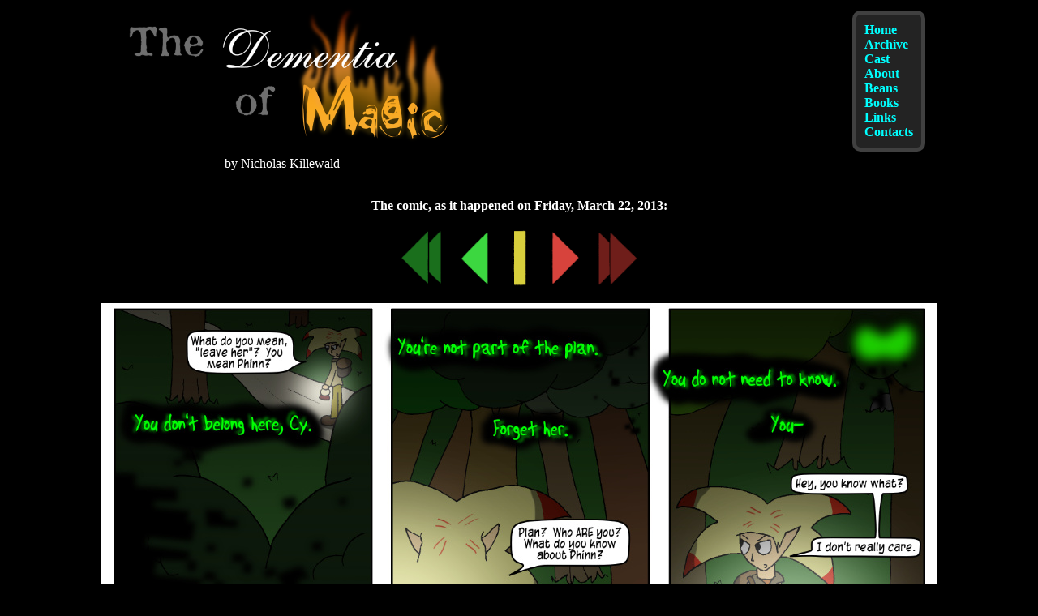

--- FILE ---
content_type: text/html
request_url: https://dementiaofmagic.net/d/20130322.html
body_size: 2551
content:
<!DOCTYPE html PUBLIC "-//W3C//DTD XHTML 1.0 Transitional//EN" "http://www.w3.org/TR/xhtml1/DTD/xhtml1-transitional.dtd">
<html>
    <head>
        <title>The Dementia of Magic archivey bits - Friday, March 22, 2013</title>

<script type="text/javascript">
<!--

function af_story_go() {
	var stories = document.getElementsByName("af_story")[0];
	if (stories.value != "NULL") {
		location.href=stories.value;
	}
}

//-->
</script>

        <link rel="stylesheet" type="text/css" href="/css/Monolithic/pagestyle.css" title="Monolithic" />
        <link rel="alternate stylesheet" type="text/css" href="/css/Spamtastic/pagestyle.css" title="Spamtastic" />
        <link rel="shortcut icon" type="image/png" href="/images/DoMFavIcon.png" />
        <link rel="apple-touch-icon" href="/apple-touch-icon.png" />
        <link rel="alternate" type="application/rss+xml" title="The Dementia of Magic RSS feed (full)" href="http://dementiaofmagic.net/DoMfeed.xml" />
        <link rel="alternate" type="application/rss+xml" title="The Dementia of Magic RSS feed (lite)" href="http://dementiaofmagic.net/DoMfeedlite.xml" />

        <meta name="keywords" content="webcomic,fantasy,comedy" />
        <meta name="classification" content="webcomics" />
        <meta name="generator" content="AutoFox 2.5.7.2" />
        <meta name="author" content="Nicholas Killewald" />
        <meta name="description" content="The relatively unexpected life and times of a normal thief and an ordinary sorceress." />
        <meta name="theme-color" content="#000000" />
        <meta charset="utf-8" />


<meta property="og:title" content="Comic for Friday, March 22, 2013" />
<meta property="og:type" content="website" />
<meta property="og:url" content="https://dementiaofmagic.net/d/20130322.html" />
<meta property="og:locale" content="en_US" />
<meta property="og:site_name" content="The Dementia of Magic" />
<meta property="og:determiner" content="the" />
<meta property="og:image" content="https://dementiaofmagic.net/comics/DoM20130322.jpg" />

<link rel="prev" title="Previous comic" href="https://dementiaofmagic.net/d/20130306.html" />
<link rel="next" title="Next comic" href="https://dementiaofmagic.net/d/20130405.html" />
<link rel="start" title="First comic" href="https://dementiaofmagic.net/d/20020710.html" />
<link rel="index" title="Current comic" href="https://dementiaofmagic.net/" />

    </head>

    <body>

        <div class="mainlogobox">
            <a href="/"><div class="siteimage mainlogo" title="DoM flamey logo thingamajig"></div></a>
            <p class="authorname">by Nicholas Killewald</p>
        </div>

        <ul class="navbar">
            <li id="navbarhome"><a href="/">Home</a></li>
            <li id="navbararchive"><a href="/archive.html">Archive</a></li>
            <li id="navbarcast"><a href="/cast/">Cast</a></li>
            <li id="navbarabout"><a href="/about/">About</a></li>
            <li id="navbarbeans"><a href="/beans/">Beans</a></li>
            <li id="navbarbook"><a href="/books/">Books</a></li>
            <li id="navbarlinks"><a href="/links/">Links</a></li>
            <li id="navbarcontacts"><a href="/contacts/">Contacts</a></li>
        </ul>
        <hr />



        <p class="asithappened">Friday, March 22, 2013</p>

        <div class="comicnavboxtop">
            <ul class="nextprev">
                <li><a href="https://dementiaofmagic.net/d/20020710.html"><div class="navbutton firstbutton siteimage" alt="First Day"></div></a></li>
                <li><a href="https://dementiaofmagic.net/d/20130306.html"><div class="navbutton prevbutton siteimage" alt="Previous Day"></div></a></li>
                <li><a href="/archive.html"><div class="separator siteimage"></div></a></li>
                <li><a href="https://dementiaofmagic.net/d/20130405.html"><div class="navbutton nextbutton siteimage" alt="Next Day"></div></a></li>
                <li><a href="https://dementiaofmagic.net/"><div class="navbutton lastbutton siteimage" alt="Last Day"></div></a></li>
            </ul>
        </div>

        <div class="comicbox">
            <img src="https://dementiaofmagic.net/comics/DoM20130322.jpg" alt="" title="" class="comicimage" />
<br />

        </div>

        <!-- This is the nav table -->

        <div class="comicnavbox">
            <div class="comicnavboxmain">
                <ul class="nextprev">
                    <li><a href="https://dementiaofmagic.net/d/20020710.html"><div class="navbutton firstbutton siteimage" alt="First Day"></div></a></li>
                    <li><a href="https://dementiaofmagic.net/d/20130306.html"><div class="navbutton prevbutton siteimage" alt="Previous Day"></div></a></li>
                    <li><a href="/archive.html"><div class="separator siteimage"></div></a></li>
                    <li><a href="https://dementiaofmagic.net/d/20130405.html"><div class="navbutton nextbutton siteimage" alt="Next Day"></div></a></li>
                    <li><a href="https://dementiaofmagic.net/"><div class="navbutton lastbutton siteimage" alt="Last Day"></div></a></li>
                </ul>
                <div class="storylinedropdown"><select name="af_story">
<option value="https://dementiaofmagic.net//">The Dementia of Magic homepage</option>
<option value="NULL" disabled="disabled">----------------------</option>
<option value="NULL" disabled="disabled">DoM plotlines</option>
<option value="https://dementiaofmagic.net//d/20020710.html">&nbsp;&nbsp;Draft vs. Dragon (Intro pages)</option>
<option value="https://dementiaofmagic.net//d/20020716.html">&nbsp;&nbsp;Draft vs. Dragon</option>
<option value="https://dementiaofmagic.net//d/20020823.html">&nbsp;&nbsp;Opening Statements</option>
<option value="https://dementiaofmagic.net//d/20020906.html">&nbsp;&nbsp;CHAPTER ONE: Of Mushrooms And Dwarves</option>
<option value="https://dementiaofmagic.net//d/20030728.html">&nbsp;&nbsp;Break Time #1</option>
<option value="https://dementiaofmagic.net//d/20030905.html">&nbsp;&nbsp;CHAPTER TWO: The Perfect Equinox Festival</option>
<option value="https://dementiaofmagic.net//d/20050509.html">&nbsp;&nbsp;Break Time #2</option>
<option value="https://dementiaofmagic.net//d/20050620.html">&nbsp;&nbsp;CHAPTER THREE: The Power of Wisdom, the Wisdom of Power</option>
<option value="https://dementiaofmagic.net//d/20080912.html">&nbsp;&nbsp;Break Time #3</option>
<option value="https://dementiaofmagic.net//d/20081013.html">&nbsp;&nbsp;CHAPTER FOUR: These Are Some Stories</option>
<option value="https://dementiaofmagic.net//d/20100414.html">&nbsp;&nbsp;Break Time #4</option>
<option value="https://dementiaofmagic.net//d/20100421.html">&nbsp;&nbsp;CHAPTER FIVE: Illusions of Grandeur</option>
<option value="https://dementiaofmagic.net//d/20121005.html">&nbsp;&nbsp;Break Time #5</option>
<option value="https://dementiaofmagic.net//d/20121112.html">&nbsp;&nbsp;CHAPTER SIX: While You Were Out</option>
<option value="https://dementiaofmagic.net//d/20121112.html">&nbsp;&nbsp;&nbsp;&nbsp;Chapter Six Intro pages</option>
<option value="https://dementiaofmagic.net//d/20121205.html" selected="selected">&nbsp;&nbsp;&nbsp;&nbsp;A Story of the Soul</option>
<option value="https://dementiaofmagic.net//d/20130405.html">&nbsp;&nbsp;&nbsp;&nbsp;The Grand Scheme of Things</option>
<option value="https://dementiaofmagic.net//d/20140122.html">&nbsp;&nbsp;&nbsp;&nbsp;The Do-It-Yourself Birth of a Goddess</option>
<option value="https://dementiaofmagic.net//d/20140328.html">&nbsp;&nbsp;Break Time #6</option>
<option value="https://dementiaofmagic.net//d/20140801.html">&nbsp;&nbsp;CHAPTER SEVEN: Homecoming</option>
<option value="https://dementiaofmagic.net//d/20180903.html">&nbsp;&nbsp;CHAPTER EIGHT: There's Always Room For More</option>
<option value="https://dementiaofmagic.net//d/20230911.html">&nbsp;&nbsp;CHAPTER NINE: One Story at a Time</option>
</select>&nbsp;<input type="button" value="Go!" onclick="af_story_go();" />
</div>
            </div>
            <div class="calendarbox">
<table class="calendar">
<tr class="calendartoprow"><td colspan="7"><span class="calendarmonthnav"><a href="https://dementiaofmagic.net/d/20130225.html">Feb</a></span> <span class="calendarcurmonth">March&nbsp;2013</span> <span class="calendarmonthnav"><a href="https://dementiaofmagic.net/d/20130405.html">Apr</a></span></td></tr>
<tr class="calendarrow"><td class="calendarprevmonthday">24</td><td class="calendarprevmonthday"><a href="https://dementiaofmagic.net/d/20130225.html">25</a></td><td class="calendarprevmonthday">26</td><td class="calendarprevmonthday">27</td><td class="calendarprevmonthday">28</td><td>1</td><td>2</td></tr>
<tr class="calendarrow"><td>3</td><td>4</td><td>5</td><td class="calendardaywithcomic"><a href="https://dementiaofmagic.net/d/20130306.html">6</a></td><td>7</td><td>8</td><td>9</td></tr>
<tr class="calendarrow"><td>10</td><td>11</td><td>12</td><td>13</td><td>14</td><td>15</td><td>16</td></tr>
<tr class="calendarrow"><td>17</td><td>18</td><td>19</td><td>20</td><td>21</td><td class="calendardaywithcomic calendartoday"><a href="https://dementiaofmagic.net/d/20130322.html">22</a></td><td>23</td></tr>
<tr class="calendarrow"><td>24</td><td>25</td><td>26</td><td>27</td><td>28</td><td>29</td><td>30</td></tr>
<tr class="calendarrow"><td>31</td><td class="calendarnextmonthday">1</td><td class="calendarnextmonthday">2</td><td class="calendarnextmonthday">3</td><td class="calendarnextmonthday">4</td><td class="calendarnextmonthday"><a href="https://dementiaofmagic.net/d/20130405.html">5</a></td><td class="calendarnextmonthday">6</td></tr>
</table>
</div>

        </div>

    <!-- That was the nav table -->

        <hr />

        <div class="footerbox">
            <p class="footertext">The Dementia of Magic is hosted on <a href="http://www.runawaynet.com">RunawayNet</a>.  The whole thing's automated by <a href="https://github.com/CaptainSpam/autofox">AutoFox 2.5.7.2</a>.  So there.</p>
            <p class="footertext">This comic and all material related to it are &copy;2002-2025 <a href="/contacts/">Nicholas Killewald</a>, except where otherwise noted.  Please do not redistribute without permission, which I might give if you ask nicely and aren't a jerkface.</p>
        </div>



    </body>
</html>



--- FILE ---
content_type: text/css
request_url: https://dementiaofmagic.net/css/Monolithic/pagestyle.css
body_size: 4910
content:
/** MONOLITHIC **/

/* -- BASE -- */

/**
 * This is all the base stuff that appears on almost every (if not every) page.
 * This includes the top logo, the navbar, the footer, and the overall body and
 * page definition.
 */

/*
 * Basic body and link definition.  Fortunately, this is relatively simple for
 * now.
 */
body
{
    background-color:#000000;
    color:#ffffff;
}

a:link
{
    color:#00FFFF;
}

a:visited
{
    color:#22bb22;
}

a:active
{
    color:#11ffaa;
}

hr
{
    visibility:hidden;
    clear:both;
}

h1,
h2
{
    text-align:center;
}

/*
 * The top logo box part.
 */
.mainlogobox
{
    text-align:center;
    float:left;
    position:relative;
    left:10%;
    vertical-align:middle;
}

/* Apply CSS spritesheets liberally! */
.siteimage
{
    background-image:url("DoMSiteImages.png");
    background-repeat:no-repeat;
}

.mainlogo
{
    display:inline-block;
    background-position:0px 0px;
    width:428px;
    height:169px;
    margin:auto;
}

p.authorname
{
}

/*
 * The navbar is a horizontally-oriented navigational thingamajig.
 */
ul.navbar
{
    display:block;
    float:right;
    list-style-type:none;
    text-align:left;
    padding:0;
    font-weight:bold;
    max-width:40%;
    padding:10px;
    position:relative;
    right:10%;
    margin:5px;
    vertical-align:middle;
}

ul.navbar a
{
    text-decoration:none;
}

.navbar li
{
}

/*
 * A majorcontentbox is the main box-like entity used in most things that are
 * NOT the comic.  Like the about screens, contacts, etc, etc.  Each one of
 * these has an extra class attached to it for further refinement.
 */
.majorcontentbox
{
    width:90%;
    margin:auto;
    border:5px solid #404040;
    padding:5px;
    background-color:#232323;
}

/*
 * navbar and majorcontentbox share the same background and border.
 */
.majorcontentbox, ul.navbar {
    background-color:#232323;
    border:5px solid #404040;
    border-radius:10px;
}

/*
 * A subpagemainmenu is the menu for certain subpages (About and Beans, mostly).
 * It'll be a ul and will have an id.
 */
ul.subpagemainmenu
{
    list-style-type:none;
}

.leadinglink
{
    font-size:larger;
    font-weight:bold;
    text-decoration:underline;
}

.lastupdated
{
    font-weight:bold;
    font-style:italic;
}

/*
 * Copyright nonsense and such.
 */
.footerbox
{
    float:right;
    font-size:small;
    text-align:right;
    max-width:40%;
}

.footertext
{
}

/* -- COMICPAGE -- */

/**
 * This file is for any page that bears a comic (index, archives), as well as
 * any page with a calendar thingamajig (same as above, plus the big calendar
 * page).  It also includes the comic nav stuff (prevnext) and the storyline
 * dropdown.
 */

/**
 * The header nonsense.
 */
.sliceofcomic,
.asithappened
{
    text-align:center;
    font-weight:bold;
}

.sliceofcomic:before
{
    content:"A slice of comic for ";
}

.asithappened:before
{
    content:"The comic, as it happened on ";
}

.sliceofcomic:after,
.asithappened:after
{
    content:":";
}

/*
 * The comicnavbox is the next/prev/etc buttons, the dropdown, and the
 * calendar.
 */
.comicnavbox
{
    display:table;
    vertical-align:middle;
    margin:auto;
}

.comicnavboxtop
{
    margin:auto;
}

.comicnavboxmain
{
    display:table-cell;
    vertical-align:middle;
    padding:5px;
}

/*
 * This contains the calendar itself.  It'll be in a .bigcalendarcontainer box
 * if it's in big calendar mode.
 */
.calendarbox
{
    display:table-cell;
    vertical-align:middle;
    padding:5px;
}

.bigcalendarcontainer
{
    margin:auto;
    width:90%;
    padding:0.5em;
    border:2px dashed #404040;
    text-align:center;
}

.bigcalendarcontainer .calendarbox
{
    display:inline-block;
    padding:1.5em;
}

.bigcalendarstorylineblock
{
    text-align:center;
}

/* The nextprev set contains the nav buttons */
ul.nextprev
{
    list-style-type:none;
    text-align:center;
    padding:0;
}

.nextprev li
{
    display:inline;
    padding-left:2px;
    padding-right:2px;
}

.storylinedropdown
{
    text-align:center;
}

/* All eight possible nav buttons. */
.navbutton
{
    width:60px;
    height:75px;
    display:inline-block;
}

.firstbutton
{
    background-position:-150px -175px;
}

.prevbutton
{
    background-position:-210px -175px;
}

.nextbutton
{
    background-position:-270px -175px;
}

.lastbutton
{
    background-position:-330px -175px;
}

.firstbuttonghosted
{
    background-position:-150px -250px;
}

.prevbuttonghosted
{
    background-position:-210px -250px;
}

.nextbuttonghosted
{
    background-position:-270px -250px;
}

.lastbuttonghosted
{
    background-position:-330px -250px;
}

.separator
{
    width:26px;
    height:75px;
    display:inline-block;
    background-position:-390px -175px;
}

/*
 * The whole POINT of the site is the comic, so we may as well make sure we're
 * displaying it right.  Note that INSIDE the box, the contents are anybody's
 * guess, as we don't put CSS styles on the comic files themselves, and we can
 * add arbitrary HTML in separate files.
 */
.comicbox
{
    /*
    margin-left:auto;
    margin-right:auto;
    */
}

.comicimage
{
    display:block;
    margin-left:auto;
    margin-right:auto;
}

.comicfootnote
{
    display:block;
    clear:both;
    margin-left:auto;
    margin-right:auto;
    padding-left:10px;
    padding-right:10px;
    max-width:85%;
    min-width:25%;
    border:3px solid #656565;
    background-color:#141414;
    border-radius:5px;
}

.comicfootnote br
{
    clear:both;
}

.comicfootnoteimage
{
    float:left;
    vertical-align:top;
    margin-right:10px;
    margin-bottom:10px;
    background-position:0px -230px;
    width:136px;
    height:170px;
}

/*
 * The calendar has a huge mess of things that can be fiddled with.  Because, I
 * mean, it's a calendar.
 */
.calendar
{
    text-align:center;
    border-spacing:0;
}

.calendartoprow
{
    color:white;
    text-align:center;
}

.calendarmonthnav
{
    vertical-align:super;
    font-size:80%;
}

.calendarcurmonth
{
    font-size:90%;
    font-weight:bold;
}

.calendarrow
{
    background-color:#808080;
    color:black;
    text-align:right;
    font-weight:bold;
}

.calendarrow a
{
    display:block;
    width:100%;
    height:100%;
}

.calendarrow a:link
{
    color:#efefef;
}

.calendarrow a:visited
{
    color:#808080;
}

.calendarrow a:active
{
    color:#90d090;
}

.calendarnextmonthday,
.calendarprevmonthday
{
    background-color:#606060;
}

.calendardaywithcomic
{
    background-color:#a0a0a0;
}

.calendartoday
{
    background-color:#70c070;
    outline:1px #90e090 solid;
}

.calendartoday a:link,
.calendartoday a:visited
{
    color:#206020;
}

/* -- INDEX -- */

/**
 * This is for the index page.  Index is a comicpage, plus it has stuff for the
 * announcements and the news box/links on the bottom.
 */

/* The announcements show up on index.html directly under the logo image and
 * the sitenav area.  News announcements are just the date and quick blurb of
 * the latest proper news, uber-alerts are urgent news, and uber-plains are
 * anything else.  All of this is bounded in an announcebox.
 */

ul.announcebox
{
    list-style-type:none;
    border:2px solid #404040;
    background-color:#232323;
    margin-left:auto;
    margin-right:auto;
    max-width:75%;
    text-align:center;
    padding-left:10px;
    padding-right:10px;
    padding-top:5px;
    padding-bottom:5px;
}

.announcebox li
{
    margin:5px;
}

.uberannounce-plain
{
    background-color:#747400;
}

.uberannounce-alert
{
    background-color:#740000;
    font-weight:bold;
    font-size:large;
}

.newsannounce
{
}

.newsannounce .header,
.booktext .header
{
    color:#ffff00;
    font-weight:bold;
}

/* This also applies to the date headers in the news area. */

.newsannounce-date
{
    color: #FFFF00;
    font-weight:bold;
    font-size:large;
}

/*
 * The bottom box has the news and such.
 */
.bottombox
{
    margin:auto;
}

/*
 * News!
 */
.newsbox
{
    display:block;
    border:5px solid #404040;
    background-color:#232323;
    padding:5px;
    width:85%;
    margin:auto;
    min-height:568px;
}

/*
 * Those silly links on the bottom.
 */
.extrabox
{
    margin:auto;
    font-size:small;
    padding:10px;
    text-align:center;
    clear:both;
}

.extrabox hr
{
    display:none;
    max-width:0px;
    clear:none;
}

.extrabox br
{
    clear:both;
}

.footerlist
{
    display:inline-block;
    list-style-type:none;
    padding-left:2em;
    padding-right:2em;
    margin:auto;
    vertical-align:middle;
    text-align:left;
}

.footerimage
{
    width:16px;
    height:16px;
    position:relative;
    top:2px;
    display:inline-block;
    margin-right:4px;
}

#rss-full .footerimage,
#rss-lite .footerimage
{
    background-position:-80px -172px;
}

#json .footerimage
{
    background-position:-112px -172px;
}

#google-group .footerimage
{
    background-position:-32px -172px;
}

#exclaimlink .footerimage
{
    background-position:0px -172px;
}

#ljlink .footerimage,
#lj-feed .footerimage
{
    background-position:-64px -172px;
}

#gpluslink .footerimage
{
    background-position:-48px -172px;
}

#bwslink .footerimage
{
    background-position:-16px -172px;
}

.footerlist li#bwslink
{
    text-decoration:line-through;
}

#mastodonlink .footerimage
{
    background-position:-96px -172px;
}

.rsslinks
{

}

.onlinecomicslinks
{
    /* This one's sort of a wart due to linking requirements. */
}

.programlinks li
{
    display:inline;
    margin-left: 16px;
    margin-right: 16px;
}

.sociallinks
{

}

/* -- BEANS (and books) -- */

ul#beansmainmenu
{

}

.beanstopnavlevel1,
.beanstopnavlevel2,
.beanstopnavlevel3,
.beansbottomnavlevel1,
.beansbottomnavlevel2
{
    list-style-type:none;
}

.beanstopnavlevel2
{
    font-weight:bold;
}

.beanstopnavlevel3
{
    font-weight:normal;
}

.beansbottomnav
{
    font-size:smaller;
}

h2.beanssubheader
{
    font-weight:bold;
    text-align:center;
    padding:5px;
    border:2px solid #404040;
    background:#303030;
}

.bookitem
{
    display:table;
/*    background-color:#885555; */
    margin-top:10px;
    margin-bottom:10px;
    width:100%;
}

.beansitem
{
    display:flex;
    margin-top:10px;
    margin-bottom:10px;
    width:100%;
    align-items:stretch;
}

.beansthumbieandtitle
{
    display:flex;
/*    background-color:#558855; */
    width:170px;
    vertical-align:middle;
    text-align:center;
    padding:10px;
    border:2px dashed #404040;
    flex-direction:column;
    justify-content:center;
}

.bookthumbieandtitle
{
    display:table-cell;
    width:170px;
    vertical-align:middle;
    text-align:center;
    padding:10px;
    border:2px dashed #404040;

}

.beansthumbie img
{
    border:3px solid #404040;
    margin:5px;
    width:128px;
    height:128px;
}

.bookthumbie img
{
    border:3px solid #404040;
    margin:5px;
    width:371px;
    height:484px;
}

.beansthumbie img.small
{
    /* Some thumbies show up in two-or-three-thumbie bursts.  We're best off
       using the small ones there. */
    width:64px;
    height:64px;
}

.beanstitle,
.booktitle
{
    font-size:larger;
}

.beanssubtitle
{
    font-size:smaller;
}

.beansauthor
{
    font-style:italic;
}

.bookdescription
{
    display:table-cell;
/*    background-color:#555588; */
    vertical-align:middle;
    padding:10px;
}

.beansdescription
{
    vertical-align:middle;
    padding:10px;
    flex-grow:1;
    align-self:center;
}

.beansfilelist
{
    display:flex;
/*    background-color:#558888; */
    text-align:center;
    padding:10px;
    vertical-align:middle;
    border:2px dashed #404040;
    white-space:nowrap;
    margin:0;
    align-items:center;
}

ul.beansfilelist
{
    list-style-type:none;
    font-weight:bold;
}

.beansfilelist li
{
    display:inline-block;
    margin:3px;
    vertical-align:middle;
    white-space:nowrap;
}

ul.beansfileitem
{
    padding:0;
    font-weight:normal;
    vertical-align:middle;
}

.beansfileitem li
{
    display:block;
    white-space:nowrap;
}

.beansfiledate
{
    white-space:nowrap;
    font-weight:normal;
    font-style:italic;
}

.beansfileinfo
{
    white-space:nowrap;
    font-weight:normal;
    margin:3px;
}

/* Hey, it's the new Beans buttons! */
.beansfileitem a,
.beansfileinfo a
{
    display:inline-block;
    padding:16px;
    background-color:#008888;
    color:white;
    font-weight:bold;
    text-decoration:none;
    font-family:sans-serif;
    margin:10px 4px;
    min-width:48px;
}

.beansfileitem a:link,
.beansfileitem a:visited,
.beansfileinfo a:link,
.beansfileinfo a:visited
{
    color:white;
}

.beansfileitem a:hover,
.beansfileinfo a:hover
{
    background-color:#22aaaa;
}

.beansfileitem a:active
.beansfileinfo a:active
{
    background-color:#225555;
}

/* Special button colors for the color background tests. */
a.beansfileitemyellow
{
    background-color:#888800;
}

a.beansfileitemyellow:active
{
    background-color:#555522;
}

a.beansfileitemyellow:hover
{
    background-color:#aaaa22;
}

a.beansfileitemred
{
    background-color:#880000;
}

a.beansfileitemred:active
{
    background-color:#552222;
}

a.beansfileitemred:hover
{
    background-color:#aa2222;
}

a.beansfileitemgreen
{
    background-color:#008800;
}

a.beansfileitemgreen:active
{
    background-color:#225522;
}

a.beansfileitemgreen:hover
{
    background-color:#22aa22;
}

a.beansfileitemblue
{
    background-color:#000088;
}

a.beansfileitemblue:active
{
    background-color:#222255;
}

a.beansfileitemblue:hover
{
    background-color:#2222aa;
}

/* Skip cyan, it's the same as the default color. */

a.beansfileitemorange
{
    background-color:#886400;
}

a.beansfileitemorange:active
{
    background-color:#22aa22;
}

a.beansfileitemorange:hover
{
    background-color:#aa8822;
}

a.beansfileitemnight
{
    background-color:#0b3333;
}

a.beansfileitemnight:active
{
    background-color:#0a1f1f;
}

a.beansfileitemnight:hover {
    background-color:#105c5c;
}

/* -- CAST -- */

ul.castmainmenu,
.castbottomnav
{
    text-align:center;
    margin:8px;
    padding:0px;
    clear:both;
}

li.castcategory
{
    font-weight:bold;
    font-size:larger;
    display:inline-block;
    list-style-type:none;
    padding:5px;
    margin:10px;
    vertical-align:middle;
    border:3px solid #656565;
    background-color:#141414;
    border-radius:5px;
}

ul.castbottomnavlevel1
{
    font-weight:bold;
    display:inline-block;
    list-style-type:none;
    padding:5px;
    margin:10px;
    vertical-align:middle;
    border:3px solid #656565;
    background-color:#141414;
    border-radius:5px;
}

ul.castbottomnavlevel2
{
    font-weight:bold;
    font-size:larger;
    list-style-type:none;
    padding:0px;
}

/*
li.castcategory#castvillage
{
    border-color:#101140;
    background-color:#090924;
}

li.castcategory#castcastlelandis
{
    border-color:#400a0a;
    background-color:#240606;
}

li.castcategory#castbreznial
{
    border-color:#0b400b;
    background-color:#062406;
}

li.castcategory#castelsewhere
{
    border-color:#403e05;
    background-color:#242303;
}

li.castcategory#castlocations
{
    border-color:#0a403b;
    background-color:#062422;
}

li.castcategory#castother
{
    border-color:#290a40;
    background-color:#170624;
}

li.castcategory#castfourthwall
{
    border-color:#141414;
    background-color:#656565;
}
*/

ul.castlist,
ul.castbottomnavlevel3
{
    font-weight:normal;
    font-size:medium;
    list-style-type:none;
    padding:0;
}

.castpicbox
{
    vertical-align:middle;
    border:3px solid #656565;
    background-color:#141414;
    border-radius:5px;
    float:left;
    margin:20px;
}

.castpicbox.hasnopic
{
    background-color:transparent;
    border:none;
    float:none;
    margin:0;
}

.casttext p:first-of-type:first-letter
{
    font-size:200%;
    line-height:100%;
}

.castpic
{
    text-align:center;
}

.castname
{
    text-align:center;
    font-size:x-large;
    font-weight:bold;
    margin:5px;
}

.casttext
{
    margin:20px;
}

/* -- ABOUT -- */

/*
 * The main menu.
 */
ul#aboutmainmenu
{
    
}

.abouttopnavlevel1,
.abouttopnavlevel2,
.abouttopnavlevel3,
.aboutbottomnavlevel1,
.aboutbottomnavlevel2
{
    list-style-type:none;
}

.abouttopnavlevel2
{
    font-weight:bold;
}

.abouttopnavlevel3
{
    font-weight:normal;
}

.aboutbottomnav
{
    font-size:smaller;
}

.aboutinnerblock
{
    margin-top:10px;
    margin-bottom:10px;
}

.aboutheader
{
    margin-right:10%;
    margin-left:10px;
}

.aboutheader h3
{
    color:#00ff77;
    font-weight:bold;
}

.aboutcontent
{
    margin-left:5%;
    margin-right:10px;
}

.aboutversion
{
    font-weight:bold;
    text-decoration:underline;
}

.newmarker
{
    font-weight:bold;
    font-size:larger;
    font-variant:small-caps;
    color:red;
}

/* -- CONTACTS -- */

.contactsheader
{

}

.contactsitem
{
    font-weight:bold;
}

/*
 * This one isn't in the list, so it sort of stands out.
 */
.contactsemail
{
    color:#ffff00;
}

.gplustail
{
    font-size:smaller;
}

/* -- LINKS -- */

.linksheader
{
    font-size:larger;
    font-weight:bold;
}

.pokeytext
{
    /* HELLO SMALL CHILD!  ENJOY MY RADICAL AND FUNKY-FRESH CSS STYLE! */
    font-style:italic;
    font-weight:bold;
    font-family:monospace;
    text-decoration:underline line-through;
}

/* -- ERROR -- */
h1.errorheader
{
    color:red;
}

.errornumber
{
    color:yellow;
}

.errorbox
{
    
}

/* -- BOOK RELATED STUFF -- */
/* (some of which may be temporary) */

/*
 * The book announcement box needs to look similar to the normal announcement,
 * just with a few small tweaks to make it behave like a table instead of a list
 * of sorts.
 */
ul.announcebook
{
    list-style-type:none;
    border:2px solid #404040;
    background-color:#232323;
    margin-left:auto;
    margin-right:auto;
    max-width:75%;
    text-align:center;
    padding-left:10px;
    padding-right:10px;
    padding-top:5px;
    padding-bottom:5px;
}

ul.announcebook li
{
    display:table-row;
}

.bookimage
{
    display:table-cell;
    border:2px black solid;
    vertical-align:middle;
}

.booktext
{
    display:table-cell;
    vertical-align:middle;
}

/*
 * Let's just use the cast pages as a template.
 */
.bookpicbox
{
    vertical-align:middle;
    border:3px solid #656565;
    background-color:#141414;
    border-radius:5px;
    float:left;
    margin:20px;
    padding:4px;
}

.bookpic
{
    text-align:center;
}

.bookbox br
{
    clear:both;
}

.bookpagetext
{
    margin:20px;
}

.bookorderbox
{
    text-align:center;
    margin:8px;
    padding:0px;
    clear:both;
}

ul.bookorderlist
{
    display:inline-block;
    list-style-type:none;
    padding:5px;
    margin:10px;
    vertical-align:middle;
    border:3px solid #656565;
    background-color:#141414;
    border-radius:5px;
}

ul.bookorderlist a
{
    text-decoration:none;
}

.bigbooklink
{
    font-weight:bold;
    font-size:x-large;
    white-space:nowrap;

}

.smallbooklink
{
    font-size:small;
}

.bookorderblock
{
    display:table-cell;
    vertical-align:middle;
    text-align:center;
}

.bookprice
{
    font-size:large;
}

.bookinfolink
{
    text-align:center;
}

/* -- MASDOWIDGET -- */
#mw_widget
{
    width:400px;
    height:520px;
    border:0;
    margin:24px;
    float:right;
}



--- FILE ---
content_type: text/css
request_url: https://dementiaofmagic.net/css/Spamtastic/pagestyle.css
body_size: 3494
content:
/** SPAMTASTIC **/

/* -- BASE -- */

/*
 * Basic body and link definition.  Fortunately, this is relatively simple for
 * now.
 */
body
{
    background-color:#000000;
    color:#ffffff;
}

a:link
{
    color:#00FFFF;
}

a:visited
{
    color:#007700;
}

a:active
{
    color:#11ffaa;
}

hr
{
    width:80%;
    height:2px;
    clear:both;
}

h1,
h2
{
    text-align:center;
}

/*
 * The top logo box part.
 */
.mainlogobox
{
    text-align:center;
}

.mainlogo
{
    display:inline-block;
    background-image:url("DoMLogo2021Web.png");
    background-repeat:no-repeat;
    width:428px;
    height:169px;
    margin:auto;
}

p.authorname
{
}

/*
 * The navbar is a horizontally-oriented navigational thingamajig.
 */
ul.navbar
{
    list-style-type:none;
    text-align:center;
    padding:0;
    font-weight:bold;
}

ul.navbar a
{
    text-decoration:none;
}

.navbar li
{
    display:inline;
}

.navbar li:after
{
    content:" -- ";
}

ul.navbar:before
{
    content:" -- ";
}

/*
 * A majorcontentbox is the main box-like entity used in most things that are
 * NOT the comic.  Like the about screens, contacts, etc, etc.  Each one of
 * these has an extra class attached to it (i.e. aboutbox, beansbox) for more
 * exact refinement.
 */
.majorcontentbox
{
    width:90%;
    margin:auto;
}

.majorcontentbox hr
{
    height:1px;
}

/*
 * A subpagemainmenu is the menu for certain subpages (mostly About and Beans).
 * This will be a ul and will also have an id to narrow things down.
 */
ul.subpagemainmenu
{

}

.leadinglink
{
    font-weight:bold;
    text-decoration:underline;
}

.lastupdated
{
    font-weight:bold;
    font-style:italic;
}

/*
 * Copyright nonsense and such.
 */
.footerbox
{
    font-size:small;
    text-align:center;
}

.footertext
{
}


/* -- COMICPAGE -- */

/*
 * Miscellaneous one-shot stuff!
 */
.sliceofcomic,
.asithappened
{
    text-align:center;
    font-weight:bold;
}

.sliceofcomic:before
{
    content:"A slice of comic for ";
}

.asithappened:before
{
    content:"The comic, as it happened on ";
}

.sliceofcomic:after,
.asithappened:after
{
    content:":";
}

/*
 * The comicnavbox is the next/prev/etc buttons, the dropdown, and the
 * calendar.
 */
.comicnavbox
{
    display:table;
    vertical-align:middle;
    margin:auto;
}

.comicnavboxtop
{
    display:none;
}

.comicnavboxmain
{
    display:table-cell;
    vertical-align:middle;
    padding:5px;
}

.calendarbox
{
    display:table-cell;
    vertical-align:middle;
    padding:5px;
}

.bigcalendarcontainer
{
    margin:auto;
    width:90%;
    text-align:center;
}

.bigcalendarcontainer .calendarbox
{
    display:inline-block;
    padding:1.5em;
}

.bigcalendarstorylineblock
{
    text-align:center;
}

/* The nextprev set contains the nav buttons */
ul.nextprev
{
    list-style-type:none;
    text-align:center;
    padding:0;
}

.nextprev li
{
    display:inline;
    padding-left:2px;
    padding-right:2px;
}

.storylinedropdown
{
    text-align:center;
}

/* All eight possible nav buttons. */
.navbutton
{
    width:125px;
    height:50px;
    display:inline-block;
    background-repeat:no-repeat;
}

.firstbutton
{
    background-image:url("first_day.png");
}

.prevbutton
{
    background-image:url("previous_day.png");
}

.nextbutton
{
    background-image:url("next_day.png");
}

.lastbutton
{
    background-image:url("last_day.png");
}

.firstbuttonghosted
{
    background-image:url("first_day_ghosted.png");
}

.prevbuttonghosted
{
    background-image:url("previous_day_ghosted.png");
}

.nextbuttonghosted
{
    background-image:url("next_day_ghosted.png");
}

.lastbuttonghosted
{
    background-image:url("last_day_ghosted.png");
}

.separator
{
    width:60px;
    height:50px;
    display:inline-block;
    background-image:url("DoMSiteSpacer.png");
    background-repeat:no-repeat;
}

/*
 * The whole POINT of the site is the comic, so we may as well make sure we're
 * displaying it right.  Note that INSIDE the box, the contents are anybody's
 * guess, as we don't put CSS styles on the comic files themselves, and we can
 * add arbitrary HTML in separate files.
 */
.comicbox
{
    /*
    margin-left:auto;
    margin-right:auto;
    */
}

.comicimage
{
    display:block;
    margin-left:auto;
    margin-right:auto;
}

.comicfootnote
{
    display:block;
    clear:both;
    margin-left:auto;
    margin-right:auto;
    max-width:85%;
    min-width:25%;
}

.comicfootnote br
{
    clear:both;
}

.comicfootnoteimage
{
    float:left;
    vertical-align:top;
    margin-left:10px;
    margin-right:10px;
    margin-bottom:10px;
    background-image:url("DoMComment.png");
    width:136px;
    height:170px;
}

/*
 * The calendar has a huge mess of things that can be fiddled with.  Because, I
 * mean, it's a calendar.
 */
.calendar
{
    text-align:center;
    border-spacing:0;
}

.calendartoprow
{
    color:white;
    text-align:center;
}

.calendarmonthnav
{
    vertical-align:super;
    font-size:80%;
}

.calendarcurmonth
{
    font-size:90%;
    font-weight:bold;
}

.calendarrow
{
    background-color:#d0d0d0;
    color:black;
    text-align:right;
    font-weight:bold;
}

.calendarnextmonthday,
.calendarprevmonthday
{
    background-color:#b0b0b0;
}

.calendardaywithcomic
{
    background-color:#e0e0e0;
}

.calendardaywithcomic a
{
    display:block;
    width:100%;
    height:100%;
}

.calendartoday
{
    /* Remember, "today" is also a "withcomic", so we inherit the a stuff. */
    background-color:white;
}

/* -- INDEX -- */

/* The announcements show up on index.html directly under the logo image and
 * the sitenav area.  News announcements are just the date and quick blurb of
 * the latest proper news, uber-alerts are urgent news, and uber-plains are
 * anything else.  All of this is bounded in an announcebox.
 */

ul.announcebox
{
    list-style-type:none;
    max-width:80%;
    text-align:center;
    margin-left:auto;
    margin-right:auto;
}

.announcebox li
{
    margin:5px;
}

.uberannounce-plain
{
    color:#FFFF00;
}

.uberannounce-alert
{
    color:#FF0000;
    font-weight:bold;
    font-size:large;
}

.newsannounce
{
}

.newsannounce .header,
.booktext .header
{
    color:#ffff00;
    font-weight:bold;
}

/* This also applies to the date headers in the news area. */

.newsannounce-date
{
    color: #FFFF00;
    font-weight:bold;
    font-size:large;
}

/*
 * The bottom box has the news and such.
 */
.bottombox
{
    margin:auto;
    width:85%;
    border:2px;
    border-style:ridge;
    padding:3px;
}

/*
 * News!
 */
.newsbox
{
    display:table-cell;
    vertical-align:top;
    border-right-width:2px;
    border-top-width:0px;
    border-left-width:0px;
    border-bottom-width:0px;
    border-style:ridge;
    padding:5px;
}

/*
 * Those silly links on the right side.
 */
.extrabox
{
    display:table-cell;
    vertical-align:top;
    text-align:center;
    font-size:small;
    padding:5px;
}

.footerlist
{
    list-style-type:none;
    text-align:center;
    padding:0;
    margin:0;
}

.rsslinks
{

}

.onlinecomicslinks
{
    /* This one's sort of a wart due to linking requirements. */
    text-align:center;
}

.programlinks li
{
    display: inline;
    margin-left: 16px;
    margin-right: 16px;
}

.sociallinks
{

}

.footerimage
{
    display:none;
}

/* -- BEANS -- */

ul#beansmainmenu
{

}

.beanstable
{
    margin:auto;
}

h2.beanssubheader
{
    text-align:center;
}

.beansitem
{
    display:inline-block;
    text-align:center;
    width:31%;
    min-width:200px;
    vertical-align:middle;
    margin:5px;
}

.beanstable br
{
    display:none;
    clear:none;
}


.beanstitle
{
    text-decoration:underline;
}

.beanssubtitle
{
    font-size:smaller;
}

.beansthumbie img
{
    /* Monolithic has the larger thumbies, but with the smaller text of
       Spamtastic, the small size works better.  Still the same images, though.
       No matter what Jick thinks, browsers made in the past 12 years CAN scale
       images better than Netscape 4 could. */
    width:64px;
    height:64px;
}

.beansauthor
{
    
}

.beansdescription
{
    font-size:smaller;
}

.beansfilelist
{
    font-size:smaller;
    font-style:italic;
    margin-top:1em;
    margin-bottom:1em;
}

.beansfilelist br
{
    display:inline;
}

ul.beansfilelist
{
    list-style-type:none;
    padding:0;
}

.beansfilelist li
{
    font-weight:bold;
}

ul.beansfileitem
{
    display:inline;
    list-style-type:none;
    padding:0;
}

.beansfileitem li
{
    display:inline;
    font-weight:normal;
}

.beansfiledate
{
    margin-top:0.5em;
    margin-bottom:0.5em;
}

.beansfileinfo
{
}

.beansbottomnav
{
    font-size:smaller;
}

.beansbottomnavlevel1
{
    font-weight:bold;
}

.beansbottomnavlevel2
{
    font-weight:normal;
}

/* -- CAST -- */

li.castcategory
{
    font-weight:bold;
    font-size:larger;
}

.castlist
{
    font-weight:normal;
    font-size:medium;
}

.castpic
{
    text-align:center;
}

.castname
{
    text-align:center;
    font-size:x-large;
    font-weight:bold;
}

/* -- ABOUT -- */

/*
 * The main menu.
 */
ul#aboutmainmenu
{
    
}

.aboutheader
{
}

.aboutheader h3
{
    color:#00ff77;
    font-weight:bold;
}

.abouttopnav
{
    font-size:smaller;
}

ul.abouttopnavlevel2
{
    font-weight:bold;
}

ul.abouttopnavlevel3
{
    font-weight:normal;
}

.aboutbottomnav
{
    font-size:smaller;
}

.aboutbottomnavlevel1
{
    font-weight:bold;
}

.aboutbottomnavlevel2
{
    font-weight:normal;
}

.aboutversion
{
    font-weight:bold;
    text-decoration:underline;
}

.newmarker
{
    font-weight:bold;
    font-size:larger;
    text-transform:uppercase;
    color:red;
}

/* -- CONTACTS -- */

.contactsheader
{

}

.contactsitem
{
    font-weight:bold;
}

/*
 * This one isn't in the list, so it sort of stands out.
 */
.contactsemail
{
    color:#ffff00;
}

.gplustail
{
    font-size:smaller;
}

/* -- LINKS -- */

.linksheader
{
    font-weight:bold;
}

.pokeytext
{
    /* YES */
    font-style:italic;
    font-weight:bold;
    font-family:monospace;
    text-decoration:underline line-through;
}

/* -- ERROR -- */

h1.errorheader
{
    color:red;
}

.errornumber
{
    color:yellow;
}

.errorbox
{
    
}

/* -- BOOK RELATED STUFF -- */
/* (some of which may be temporary) */

/*
 * The book announcement box needs to look similar to the normal announcement,
 * just with a few small tweaks to make it behave like a table instead of a list
 * of sorts.
 */
ul.announcebook
{
    list-style-type:none;
    max-width:80%;
    text-align:center;
    margin-left:auto;
    margin-right:auto;
    padding-left:0px;
}

ul.announcebook li
{
    display:table-row;
}

.bookimage
{
    display:table-cell;
    border:2px black solid;
    vertical-align:middle;
}

.booktext
{
    display:table-cell;
    vertical-align:middle;
}

/*
 * This will look sort of like a cast page.  Not quite, though, as we'll use an
 * order box similar to what's in Monolithic, not like the cast lists.
 */
.bookpic
{
    text-align:center;
}

.bookorderbox
{
    text-align:center;
    margin:8px;
    padding:0px;
    clear:both;
}

ul.bookorderlist
{
    display:inline-block;
    list-style-type:none;
    padding:5px;
    margin:10px;
    vertical-align:middle;
}

ul.bookorderlist a
{
    text-decoration:none;
}

.bigbooklink
{
    font-weight:bold;
    font-size:x-large;
    white-space:nowrap;
}

.bookprice
{
    font-size:large;
}

.smallbooklink
{
    font-size:small;
}

.bookitem
{
    display:inline-block;
    text-align:center;
    width:48%;
    min-width:250px;
    vertical-align:top;
    margin:10px;
}

.bookthumbie img
{
    width:247px;
    height:322px;
}

.booktitle
{
    text-decoration:underline;
}

.bookdescription
{
    font-size:smaller;
}

.bookinfolink
{
    text-align:center;
}

/* -- MASTOWIDGET -- */
#mw_widget
{
    width:400px;
    height:520px;
    border:0;
    margin:24px;
    float:right;
}

